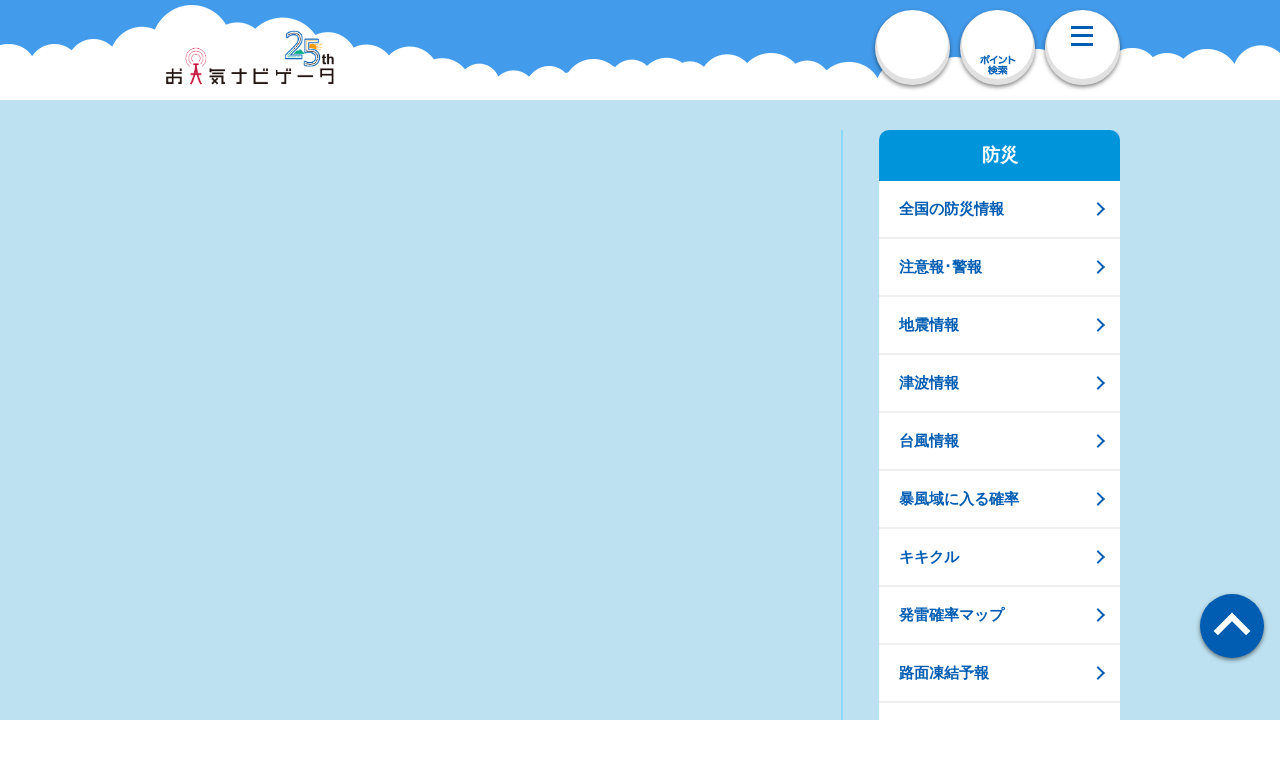

--- FILE ---
content_type: application/x-javascript
request_url: https://s.n-kishou.co.jp/assets/kirotan_lst-CG-bOeRo.js
body_size: 1498
content:
import"./app_rsp-BPqh82hh.js";import{b as k,a as w}from"./common-CI9PsnAp.js";import{D as f}from"./datetimeHelper-DDUPVPj6.js";import{f as d}from"./fetchData-DUzVHx2z.js";import{r as c,z as D,o as Y,c as n,d as e,b as _,x,u as s,e as u,t as h,g as b,F as B,f as H,a as r}from"./index-CT9L6UMX.js";import{_ as M}from"./BlueButton-SvDG7WGT.js";import{B as P}from"./BreadcrumbTrail-DQJl3vAV.js";import{_ as S}from"./SideNaviBosai-CSQy3ewL.js";import"./index-BkWuJU-D.js";import"./_plugin-vue_export-helper-DlAUqK2U.js";const N={id:"wrapper"},V={id:"contents"},j={id:"main"},C={class:"page-contents bg-bosai"},R={class:"pc-fbox"},T={class:"pc-fl"},$={class:"page-contents-hd bg-bosai"},q={class:"wrap-main-ttl cmn-inner fbox"},A={key:0,class:"main-ttl fl"},F={key:0,class:"sct-contents cmn-inner"},L={class:"inner-box"},z={key:0},E={class:"link-list fade-over"},G=["href"],K={key:1},U={class:"pc-fr pc-item"},ot={__name:"kirotan_lst",setup(W){let o=c({list:[]}),p=c(!1);const m=D(),i=m.query.code?c(m.query.code):c(""),v=async a=>{let t=await d("https://points-api-prod.n-kishou.co.jp/convert-old-city-code",{code:a});return t.data?t.data.result_list.code:(location.href="/w/error",!1)},y=async a=>{let t=await d("https://points-api-prod.n-kishou.co.jp/get-tennavi-points-info",{code:a});return t.data?t.data.result_list.data.offices:null},g=async()=>{let a=await d("https://disaster-api-prod.n-kishou.co.jp/get-kirokuame",{code:i.value});if(a.data){let t=a.data.result_list;t.list=t.list.slice(0,10),o.value=t}else return location.href="/w/error",!1};return Y(async()=>{let a={title:"",description:"お天気ナビゲータは、天気予報や地震・津波、台風など防災に役立つ最新情報を掲載しております。東京・名古屋・大阪・福岡など全国の市区町村に対応。",body_id:"bosai",category_top_url:"kirotan_top"};if(k({body_id:a.body_id}),i.value.length!==6){const t=await v(i.value);i.value=await y(t);const l=new URLSearchParams(location.search);l.set("code",i.value),history.replaceState("","","?".concat(l.toString()))}await g(),p.value=!0,a.title=o.value.area+"の記録的短時間大雨情報 | お天気ナビゲータ",w(a)}),(a,t)=>(r(),n("div",N,[e("div",V,[e("article",j,[e("div",C,[e("div",R,[e("div",T,[e("div",$,[s(o).area?(r(),x(P,{key:0,breadcrumb_data:[{url:"kirotan_top",title:"記録的短時間大雨情報"},{url:"",title:s(o).area}]},null,8,["breadcrumb_data"])):_("",!0),e("div",q,[s(o).area?(r(),n("h1",A,[u(h(s(o).area),1),t[0]||(t[0]=e("span",null,[u("の"),e("br"),u("記録的短時間大雨情報")],-1))])):_("",!0)])]),s(p)?(r(),n("div",F,[e("div",L,[t[1]||(t[1]=e("h2",{class:"cmn-sttl4"},"発表履歴(最大10件まで)",-1)),s(o).list.length>0?(r(),n("div",z,[e("ul",E,[(r(!0),n(B,null,H(s(o).list,l=>(r(),n("li",null,[e("a",{href:"kirotan_data?code="+s(i)+"&date="+new(s(f))(l.datetime).format("YYYYMMDDHHmm"),class:"icon-arrow"},h(new(s(f))(l.datetime).format("YYYY/MM/DD HH:mm発表")),9,G)]))),256))])])):(r(),n("p",K,"発表履歴はありません。"))]),b(M,{url:"../bosai/bosai_sel?ba="+s(i).substr(0,2),label:"このエリアの他の防災情報"},null,8,["url"])])):_("",!0)]),e("div",U,[b(S)])])])])])]))}};export{ot as default};


--- FILE ---
content_type: application/x-javascript
request_url: https://s.n-kishou.co.jp/assets/SideNaviBosai-CSQy3ewL.js
body_size: 494
content:
import{t as c}from"./common-CI9PsnAp.js";import{f as p}from"./fetchData-DUzVHx2z.js";import{r as u,o as d,c as s,a as e,d as a,F as _,f,t as m,u as h}from"./index-CT9L6UMX.js";const v={class:"sp-side-nav"},k={class:"sp-side-nav-list cmn-btn-list fade-over"},w=["href"],F={__name:"SideNaviBosai",setup(y){let n=u({});const i=async()=>{let t=await p("https://tennavi-data-prod.n-kishou.co.jp/menu/menu.json");t.data&&(n.value=t.data.result_list.bosai)};return d(async()=>{await i(),await c("#wrapper *")}),(t,o)=>(e(),s("div",v,[o[0]||(o[0]=a("h2",{class:"sp-side-nav-ttl"},"防災",-1)),a("ul",k,[(e(!0),s(_,null,f(h(n),(r,l)=>(e(),s("span",{key:l},[a("li",null,[a("a",{href:r.link_url,class:"icon-arrow-s"},m(r.title),9,w)])]))),128))])]))}};export{F as _};
